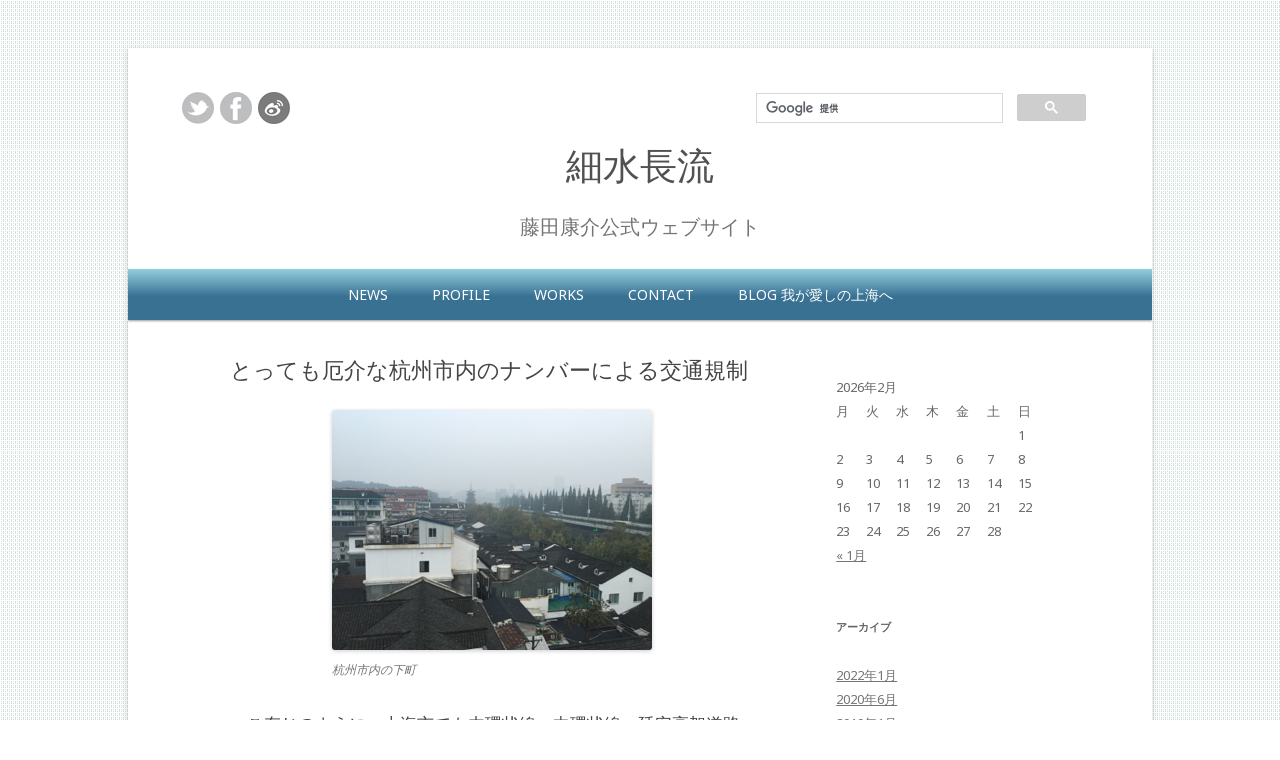

--- FILE ---
content_type: text/html; charset=UTF-8
request_url: http://mdfujita.jp/%E3%81%A8%E3%81%A3%E3%81%A6%E3%82%82%E5%8E%84%E4%BB%8B%E3%81%AA%E6%9D%AD%E5%B7%9E%E5%B8%82%E5%86%85%E3%81%AE%E3%83%8A%E3%83%B3%E3%83%90%E3%83%BC%E3%81%AB%E3%82%88%E3%82%8B%E4%BA%A4%E9%80%9A%E8%A6%8F/
body_size: 25468
content:
<!DOCTYPE html>
<!--[if IE 7]>
<html class="ie ie7" lang="ja">
<![endif]-->
<!--[if IE 8]>
<html class="ie ie8" lang="ja">
<![endif]-->
<!--[if !(IE 7) | !(IE 8)  ]><!-->
<html lang="ja">
<!--<![endif]-->
<head>
<meta charset="UTF-8" />
<meta name="viewport" content="width=device-width" />
<title>とっても厄介な杭州市内のナンバーによる交通規制 | 細水長流</title>
<link rel="profile" href="http://gmpg.org/xfn/11" />
<link rel="pingback" href="http://mdfujita.jp/weblog/xmlrpc.php" />
<!--[if lt IE 9]>
<script src="http://mdfujita.jp/weblog/wp-content/themes/mdfujita/js/html5.js" type="text/javascript"></script>
<![endif]-->
<link rel="alternate" type="application/rss+xml" title="細水長流 &raquo; フィード" href="http://mdfujita.jp/feed/" />
<link rel="alternate" type="application/rss+xml" title="細水長流 &raquo; コメントフィード" href="http://mdfujita.jp/comments/feed/" />
		<script type="text/javascript">
			window._wpemojiSettings = {"baseUrl":"http:\/\/s.w.org\/images\/core\/emoji\/72x72\/","ext":".png","source":{"concatemoji":"http:\/\/mdfujita.jp\/weblog\/wp-includes\/js\/wp-emoji-release.min.js?ver=4.2.38"}};
			!function(e,n,t){var a;function o(e){var t=n.createElement("canvas"),a=t.getContext&&t.getContext("2d");return!(!a||!a.fillText)&&(a.textBaseline="top",a.font="600 32px Arial","flag"===e?(a.fillText(String.fromCharCode(55356,56812,55356,56807),0,0),3e3<t.toDataURL().length):(a.fillText(String.fromCharCode(55357,56835),0,0),0!==a.getImageData(16,16,1,1).data[0]))}function i(e){var t=n.createElement("script");t.src=e,t.type="text/javascript",n.getElementsByTagName("head")[0].appendChild(t)}t.supports={simple:o("simple"),flag:o("flag")},t.DOMReady=!1,t.readyCallback=function(){t.DOMReady=!0},t.supports.simple&&t.supports.flag||(a=function(){t.readyCallback()},n.addEventListener?(n.addEventListener("DOMContentLoaded",a,!1),e.addEventListener("load",a,!1)):(e.attachEvent("onload",a),n.attachEvent("onreadystatechange",function(){"complete"===n.readyState&&t.readyCallback()})),(a=t.source||{}).concatemoji?i(a.concatemoji):a.wpemoji&&a.twemoji&&(i(a.twemoji),i(a.wpemoji)))}(window,document,window._wpemojiSettings);
		</script>
		<style type="text/css">
img.wp-smiley,
img.emoji {
	display: inline !important;
	border: none !important;
	box-shadow: none !important;
	height: 1em !important;
	width: 1em !important;
	margin: 0 .07em !important;
	vertical-align: -0.1em !important;
	background: none !important;
	padding: 0 !important;
}
</style>
<link rel='stylesheet' id='contact-form-7-css'  href='http://mdfujita.jp/weblog/wp-content/plugins/contact-form-7/includes/css/styles.css?ver=4.1.2' type='text/css' media='all' />
<link rel='stylesheet' id='twentytwelve-fonts-css'  href='http://fonts.googleapis.com/css?family=Open+Sans:400italic,700italic,400,700&#038;subset=latin,latin-ext' type='text/css' media='all' />
<link rel='stylesheet' id='twentytwelve-style-css'  href='http://mdfujita.jp/weblog/wp-content/themes/mdfujita/style.css?ver=4.2.38' type='text/css' media='all' />
<!--[if lt IE 9]>
<link rel='stylesheet' id='twentytwelve-ie-css'  href='http://mdfujita.jp/weblog/wp-content/themes/mdfujita/css/ie.css?ver=20121010' type='text/css' media='all' />
<![endif]-->
<link rel='stylesheet' id='googleFonts-css'  href='http://fonts.googleapis.com/css?family=Noto+Sans%7COpen+Sans%3A300&#038;ver=4.2.38' type='text/css' media='all' />
<script type="text/javascript">
// <![CDATA[
// ]]>
</script>
<script type='text/javascript' src='http://mdfujita.jp/weblog/wp-includes/js/jquery/jquery.js?ver=1.11.2'></script><script>jQueryWP = jQuery;</script>
<script type='text/javascript' src='http://mdfujita.jp/weblog/wp-includes/js/jquery/jquery-migrate.min.js?ver=1.2.1'></script>
<script type='text/javascript' src='http://mdfujita.jp/weblog/wp-content/themes/mdfujita/js/topbutton.js?ver=4.2.38'></script>
<script type='text/javascript' src='http://mdfujita.jp/weblog/wp-content/plugins/lightbox-gallery/js/jquery.colorbox.js?ver=4.2.38'></script>
<script type='text/javascript' src='http://mdfujita.jp/weblog/wp-content/plugins/lightbox-gallery/js/jquery.tooltip.js?ver=4.2.38'></script>
<script type='text/javascript' src='http://mdfujita.jp/weblog/wp-content/plugins/lightbox-gallery/lightbox-gallery.js?ver=4.2.38'></script>
<link rel="EditURI" type="application/rsd+xml" title="RSD" href="http://mdfujita.jp/weblog/xmlrpc.php?rsd" />
<link rel="wlwmanifest" type="application/wlwmanifest+xml" href="http://mdfujita.jp/weblog/wp-includes/wlwmanifest.xml" /> 
<link rel='prev' title='中国入国時に自動化ゲートを使ってみて' href='http://mdfujita.jp/%e4%b8%ad%e5%9b%bd%e5%85%a5%e5%9b%bd%e6%99%82%e3%81%ab%e8%87%aa%e5%8b%95%e5%8c%96%e3%82%b2%e3%83%bc%e3%83%88%e3%82%92%e4%bd%bf%e3%81%a3%e3%81%a6%e3%81%bf%e3%81%a6/' />
<link rel='next' title='杭州でみた樹齢1200年のイチョウ' href='http://mdfujita.jp/%e6%9d%ad%e5%b7%9e%e3%81%a7%e3%81%bf%e3%81%9f%e6%a8%b9%e9%bd%a21200%e5%b9%b4%e3%81%ae%e3%82%a4%e3%83%81%e3%83%a7%e3%82%a6/' />
<meta name="generator" content="WordPress 4.2.38" />
<link rel='canonical' href='http://mdfujita.jp/%e3%81%a8%e3%81%a3%e3%81%a6%e3%82%82%e5%8e%84%e4%bb%8b%e3%81%aa%e6%9d%ad%e5%b7%9e%e5%b8%82%e5%86%85%e3%81%ae%e3%83%8a%e3%83%b3%e3%83%90%e3%83%bc%e3%81%ab%e3%82%88%e3%82%8b%e4%ba%a4%e9%80%9a%e8%a6%8f/' />
<link rel='shortlink' href='http://mdfujita.jp/?p=816' />
<link rel="stylesheet" type="text/css" href="http://mdfujita.jp/weblog/wp-content/plugins/lightbox-gallery/lightbox-gallery.css" />

<!-- BEGIN GADWP v4.7.1 Universal Tracking - https://deconf.com/google-analytics-dashboard-wordpress/ -->
<script>
  (function(i,s,o,g,r,a,m){i['GoogleAnalyticsObject']=r;i[r]=i[r]||function(){
  (i[r].q=i[r].q||[]).push(arguments)},i[r].l=1*new Date();a=s.createElement(o),
  m=s.getElementsByTagName(o)[0];a.async=1;a.src=g;m.parentNode.insertBefore(a,m)
  })(window,document,'script','//www.google-analytics.com/analytics.js','ga');
  ga('create', 'UA-60598947-1', 'auto');
  ga('send', 'pageview');
</script>
<!-- END GADWP Universal Tracking -->

</head>

<body class="single single-post postid-816 single-format-standard custom-font-enabled single-author"> 
<div id="page" class="hfeed site">
 <header id="masthead" class="site-header" role="banner">
 
   <div class="header-main">
          <div class="hdr-nav">
     <div class="menu-social-icons-container"><ul id="menu-social-icons" class="social-icons-menu"><li id="menu-item-1015" class="twitter menu-item menu-item-type-custom menu-item-object-custom menu-item-1015"><a title="twitter" target="_blank" href="http://https://twitter.com/mdfujita">twitter</a></li>
<li id="menu-item-1016" class="facebook menu-item menu-item-type-custom menu-item-object-custom menu-item-1016"><a target="_blank" href="http://www.facebook.com/fujita.kosuke">facebook</a></li>
<li id="menu-item-1017" class="weibo menu-item menu-item-type-custom menu-item-object-custom menu-item-1017"><a target="_blank" href="http://weibo.com/tengtian1">weibo</a></li>
</ul></div>      
     <div class="header-search">
        <script>
      (function() {
    var cx = '000774912887978239699:v37thwpusvw';
    var gcse = document.createElement('script');
    gcse.type = 'text/javascript';
    gcse.async = true;
    gcse.src = (document.location.protocol == 'https:' ? 'https:' : 'http:') +
        '//www.google.com/cse/cse.js?cx=' + cx;
    var s = document.getElementsByTagName('script')[0];
    s.parentNode.insertBefore(gcse, s);
  })();
     </script>
       <gcse:search></gcse:search>
      </div>
   </div>
     
      <h1><a href="http://mdfujita.jp/" title="細水長流" rel="home">細水長流</a></h1>
			<h2 class="site-description">藤田康介公式ウェブサイト</h2>
    
   
  
        <nav id="site-navigation" class="main-navigation" role="navigation">
			<h3 class="menu-toggle">メニュー</h3>
			<a class="assistive-text" href="#content" title="コンテンツへ移動">コンテンツへ移動</a>
			<div class="menu-md-container"><ul id="menu-md" class="nav-menu"><li id="menu-item-1249" class="menu-item menu-item-type-taxonomy menu-item-object-category menu-item-1249"><a href="http://mdfujita.jp/category/news/">NEWS</a></li>
<li id="menu-item-19" class="menu-item menu-item-type-post_type menu-item-object-page menu-item-has-children menu-item-19"><a href="http://mdfujita.jp/profile/">profile</a>
<ul class="sub-menu">
	<li id="menu-item-974" class="menu-item menu-item-type-post_type menu-item-object-page menu-item-974"><a href="http://mdfujita.jp/profile/%e7%b4%b0%e6%b0%b4%e9%95%b7%e6%b5%81%e3%81%ab%e3%81%a4%e3%81%84%e3%81%a6/">細水長流について</a></li>
	<li id="menu-item-975" class="menu-item menu-item-type-post_type menu-item-object-page menu-item-975"><a href="http://mdfujita.jp/profile/%e7%b4%b0%e6%b0%b4%e9%95%b7%e6%b5%81/">経歴</a></li>
</ul>
</li>
<li id="menu-item-1260" class="menu-item menu-item-type-post_type menu-item-object-page menu-item-has-children menu-item-1260"><a href="http://mdfujita.jp/category/work-content/media/">works</a>
<ul class="sub-menu">
	<li id="menu-item-1257" class="menu-item menu-item-type-taxonomy menu-item-object-category menu-item-1257"><a href="http://mdfujita.jp/category/work-content/media/">インタービュー・メディア関係</a></li>
	<li id="menu-item-1255" class="menu-item menu-item-type-taxonomy menu-item-object-category menu-item-1255"><a href="http://mdfujita.jp/category/work-content/lecture/">講演講座</a></li>
	<li id="menu-item-1256" class="menu-item menu-item-type-taxonomy menu-item-object-category menu-item-1256"><a href="http://mdfujita.jp/category/work-content/magazine/">雑誌連載関係</a></li>
	<li id="menu-item-1258" class="menu-item menu-item-type-taxonomy menu-item-object-category menu-item-1258"><a href="http://mdfujita.jp/category/work-content/academic-conferance/">学会発表</a></li>
	<li id="menu-item-1259" class="menu-item menu-item-type-taxonomy menu-item-object-category menu-item-1259"><a href="http://mdfujita.jp/category/work-content/books/">書籍</a></li>
</ul>
</li>
<li id="menu-item-23" class="menu-item menu-item-type-post_type menu-item-object-page menu-item-23"><a href="http://mdfujita.jp/contact/">contact</a></li>
<li id="menu-item-970" class="menu-item menu-item-type-taxonomy menu-item-object-category current-post-ancestor menu-item-970"><a href="http://mdfujita.jp/category/blog/">blog 我が愛しの上海へ</a></li>
</ul></div>		</nav><!-- #site-navigation -->
    	</header><!-- #masthead -->

	<div id="main" class="wrapper">
    
	<div id="primary" class="site-content">
		<div id="content" role="main">

			
				
	<article id="post-816" class="post-816 post type-post status-publish format-standard hentry category-7">
				<header class="entry-header">
									<h1 class="entry-title">とっても厄介な杭州市内のナンバーによる交通規制</h1>
								</header><!-- .entry-header -->

				<div class="entry-content">
			<div id="attachment_817" style="width: 330px" class="wp-caption aligncenter"><a href="http://mdfujita.jp/weblog/wp-content/uploads/2014/11/IMG_3596.jpg" rel="lightbox"><img src="http://mdfujita.jp/weblog/wp-content/uploads/2014/11/IMG_3596.jpg" alt="杭州市内の下町" width="320" height="240" class="size-full wp-image-817" /></a><p class="wp-caption-text">杭州市内の下町</p></div>
<p>　ご存じのように、上海市でも内環状線、中環状線、延安高架道路、南北高架道路を中心に上海ナンバー（瀘）以外の朝夕ラッシュ時間の乗り入れを制限していますが、高架道路さえ使わなければ、まだ市内に乗り入れることはできます。また土日は制限もありません。</p>
<p>　ところが、浙江省の省都であり、中国有数の観光都市である杭州に、上海など地方のクルマが乗り入れるときはとても厄介にルールがあります。我が家もよく杭州にドライブにいくのですが、いつ通行できるのか確認しながら予定を立てています。</p>
<p><a href=http://ganlin.sblo.jp/article/106079769.html>続き</a></p>
<p>◆<a href=http://www.mdfujita.jp/dh/index.html>東和クリニック・中医科での担当スケジュール</a>◆</p>
					</div><!-- .entry-content -->
		
		<footer class="entry-meta">
			カテゴリー: <a href="http://mdfujita.jp/category/blog/%e7%94%98%e9%9c%96%e3%83%bb%e6%88%91%e3%81%8c%e6%84%9b%e3%81%97%e3%81%ae%e4%b8%8a%e6%b5%b7%e3%81%b8/" rel="category tag">甘霖・我が愛しの上海へ</a> | 投稿日: <a href="http://mdfujita.jp/%e3%81%a8%e3%81%a3%e3%81%a6%e3%82%82%e5%8e%84%e4%bb%8b%e3%81%aa%e6%9d%ad%e5%b7%9e%e5%b8%82%e5%86%85%e3%81%ae%e3%83%8a%e3%83%b3%e3%83%90%e3%83%bc%e3%81%ab%e3%82%88%e3%82%8b%e4%ba%a4%e9%80%9a%e8%a6%8f/" title="8:34 PM" rel="bookmark"><time class="entry-date" datetime="2014-11-29T20:34:39+00:00">2014年11月29日</time></a> | <span class="by-author">投稿者: <span class="author vcard"><a class="url fn n" href="http://mdfujita.jp/author/admin/" title="admin の投稿をすべて表示" rel="author">admin</a></span></span>								</footer><!-- .entry-meta -->
	</article><!-- #post -->
　　　　　　
　　　　　　　　　　　
				<nav class="nav-single">
					<h3 class="assistive-text">投稿ナビゲーション</h3>
					<span class="nav-previous"><a href="http://mdfujita.jp/%e4%b8%ad%e5%9b%bd%e5%85%a5%e5%9b%bd%e6%99%82%e3%81%ab%e8%87%aa%e5%8b%95%e5%8c%96%e3%82%b2%e3%83%bc%e3%83%88%e3%82%92%e4%bd%bf%e3%81%a3%e3%81%a6%e3%81%bf%e3%81%a6/" rel="prev"><span class="meta-nav">&larr;</span> 中国入国時に自動化ゲートを使ってみて</a></span>
					<span class="nav-next"><a href="http://mdfujita.jp/%e6%9d%ad%e5%b7%9e%e3%81%a7%e3%81%bf%e3%81%9f%e6%a8%b9%e9%bd%a21200%e5%b9%b4%e3%81%ae%e3%82%a4%e3%83%81%e3%83%a7%e3%82%a6/" rel="next">杭州でみた樹齢1200年のイチョウ <span class="meta-nav">&rarr;</span></a></span>
				</nav><!-- .nav-single -->
　　　　　　　　
　　　　　　　　				
<div id="comments" class="comments-area">

	
	
	
</div><!-- #comments .comments-area -->
			
		</div><!-- #content -->
	</div><!-- #primary -->

			<div id="secondary" class="widget-area" role="complementary">
			<aside id="calendar-2" class="widget widget_calendar"><div id="calendar_wrap"><table id="wp-calendar">
	<caption>2026年2月</caption>
	<thead>
	<tr>
		<th scope="col" title="月曜日">月</th>
		<th scope="col" title="火曜日">火</th>
		<th scope="col" title="水曜日">水</th>
		<th scope="col" title="木曜日">木</th>
		<th scope="col" title="金曜日">金</th>
		<th scope="col" title="土曜日">土</th>
		<th scope="col" title="日曜日">日</th>
	</tr>
	</thead>

	<tfoot>
	<tr>
		<td colspan="3" id="prev"><a href="http://mdfujita.jp/2022/01/">&laquo; 1月</a></td>
		<td class="pad">&nbsp;</td>
		<td colspan="3" id="next" class="pad">&nbsp;</td>
	</tr>
	</tfoot>

	<tbody>
	<tr>
		<td colspan="6" class="pad">&nbsp;</td><td>1</td>
	</tr>
	<tr>
		<td>2</td><td>3</td><td id="today">4</td><td>5</td><td>6</td><td>7</td><td>8</td>
	</tr>
	<tr>
		<td>9</td><td>10</td><td>11</td><td>12</td><td>13</td><td>14</td><td>15</td>
	</tr>
	<tr>
		<td>16</td><td>17</td><td>18</td><td>19</td><td>20</td><td>21</td><td>22</td>
	</tr>
	<tr>
		<td>23</td><td>24</td><td>25</td><td>26</td><td>27</td><td>28</td>
		<td class="pad" colspan="1">&nbsp;</td>
	</tr>
	</tbody>
	</table></div></aside><aside id="archives-2" class="widget widget_archive"><h3 class="widget-title">アーカイブ</h3>		<ul>
	<li><a href='http://mdfujita.jp/2022/01/'>2022年1月</a></li>
	<li><a href='http://mdfujita.jp/2020/06/'>2020年6月</a></li>
	<li><a href='http://mdfujita.jp/2019/01/'>2019年1月</a></li>
	<li><a href='http://mdfujita.jp/2018/06/'>2018年6月</a></li>
	<li><a href='http://mdfujita.jp/2018/05/'>2018年5月</a></li>
	<li><a href='http://mdfujita.jp/2018/04/'>2018年4月</a></li>
	<li><a href='http://mdfujita.jp/2018/03/'>2018年3月</a></li>
	<li><a href='http://mdfujita.jp/2018/02/'>2018年2月</a></li>
	<li><a href='http://mdfujita.jp/2018/01/'>2018年1月</a></li>
	<li><a href='http://mdfujita.jp/2017/12/'>2017年12月</a></li>
	<li><a href='http://mdfujita.jp/2017/11/'>2017年11月</a></li>
	<li><a href='http://mdfujita.jp/2017/10/'>2017年10月</a></li>
	<li><a href='http://mdfujita.jp/2017/09/'>2017年9月</a></li>
	<li><a href='http://mdfujita.jp/2017/08/'>2017年8月</a></li>
	<li><a href='http://mdfujita.jp/2017/05/'>2017年5月</a></li>
	<li><a href='http://mdfujita.jp/2017/04/'>2017年4月</a></li>
	<li><a href='http://mdfujita.jp/2017/03/'>2017年3月</a></li>
	<li><a href='http://mdfujita.jp/2017/02/'>2017年2月</a></li>
	<li><a href='http://mdfujita.jp/2017/01/'>2017年1月</a></li>
	<li><a href='http://mdfujita.jp/2016/12/'>2016年12月</a></li>
	<li><a href='http://mdfujita.jp/2016/11/'>2016年11月</a></li>
	<li><a href='http://mdfujita.jp/2016/10/'>2016年10月</a></li>
	<li><a href='http://mdfujita.jp/2016/09/'>2016年9月</a></li>
	<li><a href='http://mdfujita.jp/2016/08/'>2016年8月</a></li>
	<li><a href='http://mdfujita.jp/2016/07/'>2016年7月</a></li>
	<li><a href='http://mdfujita.jp/2016/06/'>2016年6月</a></li>
	<li><a href='http://mdfujita.jp/2016/05/'>2016年5月</a></li>
	<li><a href='http://mdfujita.jp/2016/04/'>2016年4月</a></li>
	<li><a href='http://mdfujita.jp/2016/03/'>2016年3月</a></li>
	<li><a href='http://mdfujita.jp/2016/02/'>2016年2月</a></li>
	<li><a href='http://mdfujita.jp/2016/01/'>2016年1月</a></li>
	<li><a href='http://mdfujita.jp/2015/12/'>2015年12月</a></li>
	<li><a href='http://mdfujita.jp/2015/11/'>2015年11月</a></li>
	<li><a href='http://mdfujita.jp/2015/10/'>2015年10月</a></li>
	<li><a href='http://mdfujita.jp/2015/09/'>2015年9月</a></li>
	<li><a href='http://mdfujita.jp/2015/08/'>2015年8月</a></li>
	<li><a href='http://mdfujita.jp/2015/07/'>2015年7月</a></li>
	<li><a href='http://mdfujita.jp/2015/06/'>2015年6月</a></li>
	<li><a href='http://mdfujita.jp/2015/05/'>2015年5月</a></li>
	<li><a href='http://mdfujita.jp/2015/04/'>2015年4月</a></li>
	<li><a href='http://mdfujita.jp/2015/03/'>2015年3月</a></li>
	<li><a href='http://mdfujita.jp/2015/02/'>2015年2月</a></li>
	<li><a href='http://mdfujita.jp/2015/01/'>2015年1月</a></li>
	<li><a href='http://mdfujita.jp/2014/12/'>2014年12月</a></li>
	<li><a href='http://mdfujita.jp/2014/11/'>2014年11月</a></li>
	<li><a href='http://mdfujita.jp/2014/10/'>2014年10月</a></li>
	<li><a href='http://mdfujita.jp/2014/09/'>2014年9月</a></li>
	<li><a href='http://mdfujita.jp/2014/08/'>2014年8月</a></li>
	<li><a href='http://mdfujita.jp/2014/07/'>2014年7月</a></li>
	<li><a href='http://mdfujita.jp/2014/06/'>2014年6月</a></li>
	<li><a href='http://mdfujita.jp/2014/05/'>2014年5月</a></li>
	<li><a href='http://mdfujita.jp/2014/04/'>2014年4月</a></li>
	<li><a href='http://mdfujita.jp/2014/03/'>2014年3月</a></li>
	<li><a href='http://mdfujita.jp/2014/02/'>2014年2月</a></li>
	<li><a href='http://mdfujita.jp/2014/01/'>2014年1月</a></li>
	<li><a href='http://mdfujita.jp/2013/12/'>2013年12月</a></li>
	<li><a href='http://mdfujita.jp/2013/11/'>2013年11月</a></li>
		</ul>
</aside><style>
.rpwe-block ul{list-style:none!important;margin-left:0!important;padding-left:0!important;}.rpwe-block li{border-bottom:1px solid #eee;margin-bottom:10px;padding-bottom:10px;list-style-type: none;}.rpwe-block a{display:inline!important;text-decoration:none;}.rpwe-block h3{background:none!important;clear:none;margin-bottom:0!important;margin-top:0!important;font-weight:400;font-size:12px!important;line-height:1.5em;}.rpwe-thumb{border:1px solid #EEE!important;box-shadow:none!important;margin:2px 10px 2px 0;padding:3px!important;}.rpwe-summary{font-size:12px;}.rpwe-time{color:#bbb;font-size:11px;}.rpwe-alignleft{display:inline;float:left;}.rpwe-alignright{display:inline;float:right;}.rpwe-aligncenter{display:block;margin-left: auto;margin-right: auto;}.rpwe-clearfix:before,.rpwe-clearfix:after{content:"";display:table !important;}.rpwe-clearfix:after{clear:both;}.rpwe-clearfix{zoom:1;}
</style>
	<aside id="rpwe_widget-3" class="widget rpwe_widget recent-posts-extended"><h3 class="widget-title">Recent Posts</h3><div  class="rpwe-block "><ul class="rpwe-ul"><li class="rpwe-li rpwe-clearfix"><h3 class="rpwe-title"><a href="http://mdfujita.jp/2019%e5%b9%b4%e3%81%af%e4%b8%8a%e6%b5%b7%e7%ab%9c%e8%8f%af%e5%af%ba%e3%81%8b%e3%82%89%e3%82%b9%e3%82%bf%e3%83%bc%e3%83%88%e3%80%81%e4%bb%8a%e5%b9%b4%e3%81%af%e3%80%8c%e8%ab%b8%e4%ba%8b%e5%9c%93/" title="Permalink to 2019年は上海竜華寺からスタート、今年は「諸事圓成」。" rel="bookmark">2019年は上海竜華寺からスタート、今年は「諸事圓成」。</a></h3><time class="rpwe-time published" datetime="2019-01-02T00:40:47+00:00">2019年1月2日</time></li><li class="rpwe-li rpwe-clearfix"><h3 class="rpwe-title"><a href="http://mdfujita.jp/%e5%b8%b0%e8%84%be%e6%b9%af%e3%81%ae%e7%94%9f%e8%96%ac%e9%87%8f%e3%81%ab%e3%81%a4%e3%81%84%e3%81%a6/" title="Permalink to 帰脾湯の生薬量について" rel="bookmark">帰脾湯の生薬量について</a></h3><time class="rpwe-time published" datetime="2019-01-01T23:15:21+00:00">2019年1月1日</time></li><li class="rpwe-li rpwe-clearfix"><h3 class="rpwe-title"><a href="http://mdfujita.jp/%e5%a5%88%e8%89%af%e7%9c%8c%e4%b8%80%e3%81%ae%e3%81%a3%e3%81%bd%e3%83%93%e3%83%ab%e6%9c%80%e4%b8%8a%e9%9a%8e%e3%81%ae%e9%9c%b2%e5%a4%a9%e9%a2%a8%e5%91%82/" title="Permalink to 奈良県一のっぽビル最上階の露天風呂" rel="bookmark">奈良県一のっぽビル最上階の露天風呂</a></h3><time class="rpwe-time published" datetime="2018-06-24T22:52:31+00:00">2018年6月24日</time></li><li class="rpwe-li rpwe-clearfix"><h3 class="rpwe-title"><a href="http://mdfujita.jp/5%e6%ad%b3%e3%81%90%e3%82%89%e3%81%84%e3%81%a7%e3%82%82%e6%84%8f%e5%a4%96%e3%81%a8%e5%a4%9a%e3%81%84%e5%a4%9c%e5%b0%bf%e7%97%87%e3%81%a8%e4%b8%ad%e5%8c%bb%e5%ad%a6%e3%81%ae%e6%b4%bb%e7%94%a8/" title="Permalink to 5歳ぐらいでも意外と多い夜尿症と中医学の活用" rel="bookmark">5歳ぐらいでも意外と多い夜尿症と中医学の活用</a></h3><time class="rpwe-time published" datetime="2018-05-29T12:00:13+00:00">2018年5月29日</time></li><li class="rpwe-li rpwe-clearfix"><h3 class="rpwe-title"><a href="http://mdfujita.jp/%e4%b8%8a%e6%b5%b7%e5%b8%82%e3%81%ab%e3%81%8a%e3%81%91%e3%82%8b%e7%99%8c%e6%82%a3%e8%80%85%e7%99%bb%e9%8c%b2%e3%83%87%e3%83%bc%e3%82%bf/" title="Permalink to 上海市における癌患者登録データ" rel="bookmark">上海市における癌患者登録データ</a></h3><time class="rpwe-time published" datetime="2018-04-09T07:40:43+00:00">2018年4月9日</time></li></ul></div><!-- Generated by http://wordpress.org/plugins/recent-posts-widget-extended/ --></aside><aside id="execphp-2" class="widget widget_execphp"><h3 class="widget-title">Category</h3>			<div class="execphpwidget"><ul> 
	<li class="cat-item cat-item-7"><a href="http://mdfujita.jp/category/blog/%e7%94%98%e9%9c%96%e3%83%bb%e6%88%91%e3%81%8c%e6%84%9b%e3%81%97%e3%81%ae%e4%b8%8a%e6%b5%b7%e3%81%b8/" >甘霖・我が愛しの上海へ</a> (212)
</li>
	<li class="cat-item cat-item-8"><a href="http://mdfujita.jp/category/blog/%e4%b8%ad%e5%8c%bb%e3%83%bb%e6%88%91%e3%81%8c%e6%84%9b%e3%81%97%e3%81%ae%e4%b8%8a%e6%b5%b7%e3%81%b8/" >中医・我が愛しの上海へ</a> (145)
</li>
</ul></div>
		</aside><aside id="text-3" class="widget widget_text">			<div class="textwidget"><a class="twitter-timeline" href="https://twitter.com/mdfujita" data-widget-id="494454978920984577">@mdfujita からのツイート</a>
<script>!function(d,s,id){var js,fjs=d.getElementsByTagName(s)[0],p=/^http:/.test(d.location)?'http':'https';if(!d.getElementById(id)){js=d.createElement(s);js.id=id;js.src=p+"://platform.twitter.com/widgets.js";fjs.parentNode.insertBefore(js,fjs);}}(document,"script","twitter-wjs");</script>

</div>
		</aside>		</div><!-- #secondary -->
	
	</div><!-- #main .wrapper -->
    <a href="#" class="topbutton"></a>
	<footer id="colophon" role="contentinfo">
		<div class="site-info">
        				 <p>Copyright &copy; 2026&nbsp;KOSUKE FUJITA&nbsp;All Rights Reserved.
	            </p>
                 			</div><!-- .site-info -->
	</footer><!-- #colophon -->
</div><!-- #page -->

<script type='text/javascript' src='http://mdfujita.jp/weblog/wp-content/plugins/contact-form-7/includes/js/jquery.form.min.js?ver=3.51.0-2014.06.20'></script>
<script type='text/javascript'>
/* <![CDATA[ */
var _wpcf7 = {"loaderUrl":"http:\/\/mdfujita.jp\/weblog\/wp-content\/plugins\/contact-form-7\/images\/ajax-loader.gif","sending":"\u9001\u4fe1\u4e2d ..."};
/* ]]> */
</script>
<script type='text/javascript' src='http://mdfujita.jp/weblog/wp-content/plugins/contact-form-7/includes/js/scripts.js?ver=4.1.2'></script>
<script type='text/javascript' src='http://mdfujita.jp/weblog/wp-content/themes/mdfujita/js/navigation.js?ver=1.0'></script>
</body>
</html>

--- FILE ---
content_type: text/plain
request_url: https://www.google-analytics.com/j/collect?v=1&_v=j102&a=1350777380&t=pageview&_s=1&dl=http%3A%2F%2Fmdfujita.jp%2F%25E3%2581%25A8%25E3%2581%25A3%25E3%2581%25A6%25E3%2582%2582%25E5%258E%2584%25E4%25BB%258B%25E3%2581%25AA%25E6%259D%25AD%25E5%25B7%259E%25E5%25B8%2582%25E5%2586%2585%25E3%2581%25AE%25E3%2583%258A%25E3%2583%25B3%25E3%2583%2590%25E3%2583%25BC%25E3%2581%25AB%25E3%2582%2588%25E3%2582%258B%25E4%25BA%25A4%25E9%2580%259A%25E8%25A6%258F%2F&ul=en-us%40posix&dt=%E3%81%A8%E3%81%A3%E3%81%A6%E3%82%82%E5%8E%84%E4%BB%8B%E3%81%AA%E6%9D%AD%E5%B7%9E%E5%B8%82%E5%86%85%E3%81%AE%E3%83%8A%E3%83%B3%E3%83%90%E3%83%BC%E3%81%AB%E3%82%88%E3%82%8B%E4%BA%A4%E9%80%9A%E8%A6%8F%E5%88%B6%20%7C%20%E7%B4%B0%E6%B0%B4%E9%95%B7%E6%B5%81&sr=1280x720&vp=1280x720&_u=IEBAAEABAAAAACAAI~&jid=579442085&gjid=994703506&cid=1791730080.1770139039&tid=UA-60598947-1&_gid=684639395.1770139039&_r=1&_slc=1&z=1278263415
body_size: -283
content:
2,cG-MKNMZ4RD0C

--- FILE ---
content_type: application/javascript
request_url: http://mdfujita.jp/weblog/wp-content/themes/mdfujita/js/topbutton.js?ver=4.2.38
body_size: 456
content:
// JavaScript Document
jQuery(document).ready(function($){
    var offset = 100;
    var speed = 250;
    var duration = 500;
	   $(window).scroll(function(){
            if ($(this).scrollTop() < offset) {
			     $('.topbutton') .fadeOut(duration);
            } else {
			     $('.topbutton') .fadeIn(duration);
            }
        });
	$('.topbutton').on('click', function(){
		$('html, body').animate({scrollTop:0}, speed);
		return false;
		});
});